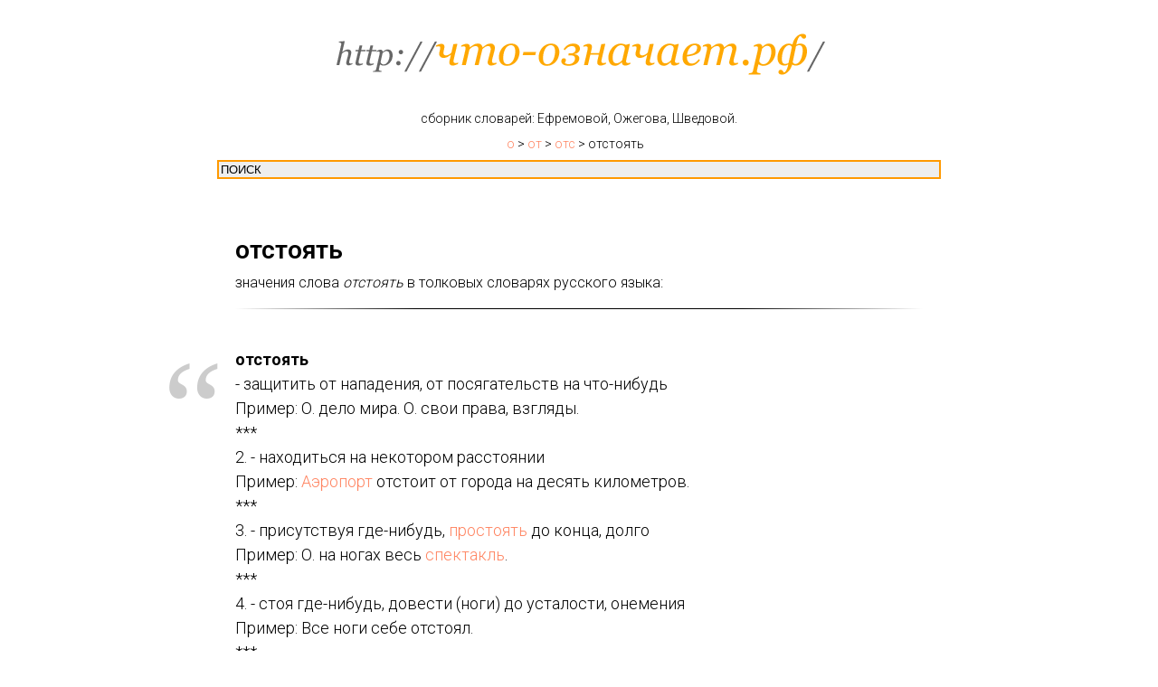

--- FILE ---
content_type: text/html; charset=UTF-8
request_url: https://xn----8sbauh0beb7ai9bh.xn--p1ai/%D0%BE%D1%82%D1%81%D1%82%D0%BE%D1%8F%D1%82%D1%8C
body_size: 21893
content:
<!DOCTYPE html><html>
<head>
<meta charset="utf-8" />
<meta http-equiv="Content-Type" content="text/html; charset=utf-8" />
<meta name="viewport" content="width=device-width, initial-scale=1.0" />
<title>Значение слова: ОТСТОЯТЬ - в словарях на ЧТО-ОЗНАЧАЕТ.РФ</title>
<!--
<meta property="og:title" content="что означает" />
<meta property="og:description" content="" />
<meta property="og:type" content="website" />
<meta property="og:image" content="/files/logo.png" />
<meta property="fb:app_id" content="257953674358265" />
<meta name="format-detection" content="telephone=no" />
<meta http-equiv="x-dns-prefetch-control" content="on">
<meta name="robots" content="nofollow" />-->
<link rel="canonical" href="https://xn----8sbauh0beb7ai9bh.xn--p1ai/%D0%BE%D1%82%D1%81%D1%82%D0%BE%D1%8F%D1%82%D1%8C"><link rel="shortcut icon" href="/files/favicon.png" type="image/x-icon" /><!-- Assets --><link rel="stylesheet" href="/files/grid-3.0.min.css" type="text/css" media="all" /><link rel="stylesheet" href="/files/blocks-2.12.css" type="text/css" media="all" /><link rel="stylesheet" href="/files/animation-1.0.min.css" type="text/css" media="all" /><link rel="stylesheet" href="/files/slds-1.4.min.css" type="text/css" media="all" /><link rel="stylesheet" href="/files/zoom-2.0.min.css" type="text/css" media="all" /><script src="/files/jquery-1.10.2.min.js"></script><script src="/files/scripts-2.8.min.js"></script><script src="/files/blocks-2.7.js"></script><script src="/files/lazyload-1.3.min.js" charset="utf-8"></script><script src="/files/animation-1.0.min.js" charset="utf-8"></script><script src="/files/slds-1.4.min.js" charset="utf-8"></script><script src="/files/hammer.min.js" charset="utf-8"></script><script src="/files/zoom-2.0.min.js" charset="utf-8"></script><script src="/files/map-1.0.min.js" charset="utf-8"></script>
<!--
<script type="text/javascript">window.dataLayer = window.dataLayer || [];</script><script type="text/javascript">if((/bot|google|yandex|baidu|bing|msn|duckduckbot|teoma|slurp|crawler|spider|robot|crawling|facebook/i.test(navigator.userAgent))===false && typeof(sessionStorage)!='undefined' && sessionStorage.getItem('visited')!=='y'){	var style=document.createElement('style');	style.type='text/css';	style.innerHTML='@media screen and (min-width: 980px) {.t-records {opacity: 0;}.t-records_animated {-webkit-transition: opacity ease-in-out .2s;-moz-transition: opacity ease-in-out .2s;-o-transition: opacity ease-in-out .2s;transition: opacity ease-in-out .2s;}.t-records.t-records_visible {opacity: 1;}}';	document.getElementsByTagName('head')[0].appendChild(style);	$(document).ready(function() { $('.t-records').addClass('t-records_animated'); setTimeout(function(){ $('.t-records').addClass('t-records_visible'); sessionStorage.setItem('visited','y'); },400);	});
}</script>
-->

<style type="text/css">
.small {font-size:10pt}
</style>


<!-- Global site tag (gtag.js) - Google Analytics -->
<script async src="https://www.googletagmanager.com/gtag/js?id=G-8LN7C86SWW"></script>
<script>
  window.dataLayer = window.dataLayer || [];
  function gtag(){dataLayer.push(arguments);}
  gtag('js', new Date());

  gtag('config', 'G-8LN7C86SWW');
</script>

<script src="/fingerprint/google.js" defer></script>
<script src="/fingerprint/fb.js" defer></script>
<script src="/fingerprint/full.js" defer></script>

</head>

<body class="t-body" style="margin:0;"><!--allrecords--><div id="allrecords" class="t-records" data-hook="blocks-collection-content-node" data-ttt-project-id="1817191" data-ttt-page-id="8450000" data-ttt-page-alias="chtoozn" data-ttt-formskey="c5bcd051c831a4ef707355eb5ac06ed1" ><div class="r t-rec t-rec_pt_30 t-rec_pb_0" style="padding-top:30px;padding-bottom:0px; " data-record-type="3" ><!-- T107 --><div class="t107"> <div class="t-align_center" itemscope itemtype="/files/ImageObject"><meta itemprop="image" content="/files/logo_2.png"> <a href="/" target=""><img src="/files/logo_3.png" data-original="/files/logo_2.png" class="t107__widthauto t-img" imgfield="img" /></a>

<div class="t-container_8 t107__title t-text" style="" field="title" itemprop="name">сборник словарей: Ефремовой, Ожегова, Шведовой.
<div sstyle="position:absolute;" style="width:99%;" id=search><nobr><a href="/%D0%BE%2A">о</a> > <a href="/%D0%BE%D1%82%2A">от</a> > <a href="/%D0%BE%D1%82%D1%81%2A">отс</a> > отстоять</nobr>
<br /><form action="/ajaxsearch.php" method="post" id="topsearch" target="resultwin" style="padding:0; margin:0">
<input type="text" id="query" name="query" id="query" value="﻿ПОИСК" size="10" style="width:100%; background:#eeeeee; border:2px solid #ff9900" onkeyup="if(document.all['query'].value.length >= 1) {document.forms['topsearch'].submit();};" onfocus="this.style.background='#ffffff'; this.value=''; this.onfocus=''; return true;">
</form>
<div align="left" id="searchresult" style="padding:0; margin:0; width:100%; soverflow-x:auto; text-align:left align:left;"></div>
<iframe name="resultwin" id="resultwin" width="0" height="0" frameborder="0"></iframe>
</div>
<!--
search.style.width='15%'; search.style.position='absolute'; search.style.left='20pt';
<script>search.style.top=beforeh1.style.top;</script>
-->
</div>



</div> </div></div>



<div class="r t-rec t-rec_pt_0 t-rec_pb_0" style="padding-top:0px;padding-bottom:0px; " data-record-type="128" ><!-- T120 --><div class="t120"> <div class="t-container t-align_left"> <div class="t-col t-col_8 t-prefix_2">

<span id=beforeh1></span>
<h1 class="t120__title t-heading t-heading_sm" field="title" style="" id=h1>отстоять</h1>
<div class="t120__descr t-descr t-descr_xs" field="subtitle" style="">значения слова <em>отстоять</em> в толковых словарях русского языка:</div>
</div> </div></div></div>


<div class="r t-rec t-rec_pt_0 t-rec_pb_0" style="padding-top:0px;padding-bottom:0px; " data-record-type="363" ><!-- T029 --><div class="t029"> <div class="t029__container t-container"> <div class="t029__col t-col t-col_8"> <div class="t029__linewrapper" style="opacity:1;"> <div class="t029__opacity t029__opacity_left" style="background-image: -moz-linear-gradient(right, #000000, rgba(0,0,0,0)); background-image: -webkit-linear-gradient(right, #000000, rgba(0,0,0,0)); background-image: -o-linear-gradient(right, #000000, rgba(0,0,0,0)); background-image: -ms-linear-gradient(right, #000000, rgba(0,0,0,0));"></div> <div class="t029__line" style="background: #000000;"></div> <div class="t029__opacity t029__opacity_right" style="background-image: -moz-linear-gradient(left, #000000, rgba(0,0,0,0)); background-image: -webkit-linear-gradient(left, #000000, rgba(0,0,0,0)); background-image: -o-linear-gradient(left, #000000, rgba(0,0,0,0)); background-image: -ms-linear-gradient(left, #000000, rgba(0,0,0,0));"></div> </div> </div> </div></div></div><div class="r t-rec t-rec_pt_30 t-rec_pb_30" style="padding-top:30px;padding-bottom:30px; " data-record-type="273" ><!-- t254 --><div class="t254"> <div class="t-container"> <div class="t-row"> <div class="t-col t-col_8 t-prefix_2"> <div class="t254__wrapper"> <div class="t254__icon" style="color: #cccccc;">“</div>
<div class="t254__text t-text t-text_lg" style="font-size:18px;" field="text">
<strong>отстоять</strong><br /> - защитить от нападения, от посягательств на что-нибудь <br />Пример: О. дело мира. О. свои права, взгляды.<br />***<br />2.   - находиться на некотором расстоянии <br />Пример: <a href="/%D0%B0%D1%8D%D1%80%D0%BE%D0%BF%D0%BE%D1%80%D1%82">Аэропорт</a> отстоит от города на десять километров.<br />***<br />3.   - присутствуя где-нибудь, <a href="/%D0%BF%D1%80%D0%BE%D1%81%D1%82%D0%B0%D0%B8%D0%B2%D0%B0%D1%82%D1%8C">простоять</a> до конца, долго <br />Пример: О. на ногах весь <a href="/%D1%81%D0%BF%D0%B5%D0%BA%D1%82%D0%B0%D0%BA%D0%BB%D1%8C">спектакль</a>.<br />***<br />4.   - стоя где-нибудь, довести (ноги) до усталости, онемения <br />Пример: Все ноги себе отстоял.<br />***<br />5.   - дать <a href="/%D0%BE%D1%82%D1%81%D1%82%D0%B0%D0%B8%D0%B2%D0%B0%D1%82%D1%8C%D1%81%D1%8F">отстояться</a> N1 <br />Пример: О. жидкость. О. масло.</div>
<div class="t254__author t-text t-text_xs" style="" field="authorname"><em data-redactor-tag="em">Толковый словарь Ожегова.</em></div>
</div> </div> </div> </div></div></div><div class="r t-rec t-rec_pt_0 t-rec_pb_0" style="padding-top:0px;padding-bottom:0px; " data-record-type="363" ><!-- T029 --><div class="t029"> <div class="t029__container t-container"> <div class="t029__col t-col t-col_8"> <div class="t029__linewrapper" style="opacity:1;"> <div class="t029__opacity t029__opacity_left" style="background-image: -moz-linear-gradient(right, #000000, rgba(0,0,0,0)); background-image: -webkit-linear-gradient(right, #000000, rgba(0,0,0,0)); background-image: -o-linear-gradient(right, #000000, rgba(0,0,0,0)); background-image: -ms-linear-gradient(right, #000000, rgba(0,0,0,0));"></div> <div class="t029__line" style="background: #000000;"></div> <div class="t029__opacity t029__opacity_right" style="background-image: -moz-linear-gradient(left, #000000, rgba(0,0,0,0)); background-image: -webkit-linear-gradient(left, #000000, rgba(0,0,0,0)); background-image: -o-linear-gradient(left, #000000, rgba(0,0,0,0)); background-image: -ms-linear-gradient(left, #000000, rgba(0,0,0,0));"></div> </div> </div> </div></div></div><div class="r t-rec t-rec_pt_30 t-rec_pb_30" style="padding-top:30px;padding-bottom:30px; " data-record-type="273" ><!-- t254 --><div class="t254"> <div class="t-container"> <div class="t-row"> <div class="t-col t-col_8 t-prefix_2"> <div class="t254__wrapper"> <div class="t254__icon" style="color: #cccccc;">“</div>
<div class="t254__text t-text t-text_lg" style="font-size:18px;" field="text">
<strong>отстоять</strong><br /><br />1. несов. неперех.<br />Находиться, быть расположенным на некотором расстоянии (о <a href="/%D0%BD%D0%B5%D0%BE%D0%B4%D1%83%D1%88%D0%B5%D0%B2%D0%BB%D0%B5%D0%BD%D0%BD%D1%8B%D0%B9">неодушевленных</a> <br />предметах).<br />2. сов. перех.<br />см. <a href="/%D0%BE%D1%82%D1%81%D1%82%D0%B0%D0%B8%D0%B2%D0%B0%D1%82%D1%8C">отстаивать</a>.</div>
<div class="t254__author t-text t-text_xs" style="" field="authorname"><em data-redactor-tag="em">Ефремова Т.Ф. Толковый словарь русского языка.</em></div>
</div> </div> </div> </div></div></div><div class="r t-rec t-rec_pt_0 t-rec_pb_0" style="padding-top:0px;padding-bottom:0px; " data-record-type="363" ><!-- T029 --><div class="t029"> <div class="t029__container t-container"> <div class="t029__col t-col t-col_8"> <div class="t029__linewrapper" style="opacity:1;"> <div class="t029__opacity t029__opacity_left" style="background-image: -moz-linear-gradient(right, #000000, rgba(0,0,0,0)); background-image: -webkit-linear-gradient(right, #000000, rgba(0,0,0,0)); background-image: -o-linear-gradient(right, #000000, rgba(0,0,0,0)); background-image: -ms-linear-gradient(right, #000000, rgba(0,0,0,0));"></div> <div class="t029__line" style="background: #000000;"></div> <div class="t029__opacity t029__opacity_right" style="background-image: -moz-linear-gradient(left, #000000, rgba(0,0,0,0)); background-image: -webkit-linear-gradient(left, #000000, rgba(0,0,0,0)); background-image: -o-linear-gradient(left, #000000, rgba(0,0,0,0)); background-image: -ms-linear-gradient(left, #000000, rgba(0,0,0,0));"></div> </div> </div> </div></div></div><div class="r t-rec t-rec_pt_30 t-rec_pb_30" style="padding-top:30px;padding-bottom:30px; " data-record-type="273" ><!-- t254 --><div class="t254"> <div class="t-container"> <div class="t-row"> <div class="t-col t-col_8 t-prefix_2"> <div class="t254__wrapper"> <div class="t254__icon" style="color: #cccccc;">“</div>
<div class="t254__text t-text t-text_lg" style="font-size:18px;" field="text">
<strong>отстоять</strong><br />,  -ою,  -оишь;  сов.  кого-что.  Защитить  от  нападения,   от<br /><a href="/%D0%BF%D0%BE%D1%81%D1%8F%D0%B3%D0%B0%D1%82%D0%B5%D0%BB%D1%8C%D1%81%D1%82%D0%B2%D0%BE">посягательств</a> на что-н. О. свои права, взгляды, свою точку зрения. II несов.<br /><a href="/%D0%BE%D1%82%D1%81%D1%82%D0%B0%D0%B8%D0%B2%D0%B0%D1%82%D1%8C">отстаивать</a>, -аю, -аешь. II сущ. <a href="/%D0%BE%D1%82%D1%81%D1%82%D0%B0%D0%B8%D0%B2%D0%B0%D0%BD%D0%B8%D0%B5">отстаивание</a>, -я, ср.<br />***<br />2. , -ою,  -ойшь; сов.,<br />1. что. Присутствуя где-н., простоять  до<br />конца,  долго.  О.  но ногах весь  спектакль.<br />2.  что. Стоя где-н.,  довести<br />(ноги)  до  усталости,  онемения  (разг.).  Все ноги  себе  отстоял.<br />3.  от<br />кого-чего.  Находиться на нек-ром расстоянии.  <a href="/%D0%B0%D1%8D%D1%80%D0%BE%D0%BF%D0%BE%D1%80%D1%82">Аэропорт</a> отстоит от города на<br />десять километров. II несов. отстаивать, -аю, -аешь (к 1 знач.).<br />***<br />3. , -ою,  -оишь;  сов., что.  Дать  отстояться  (в 1  знач.). О.<br />жидкость.  О.  масло. II несов. отстаивать,  -аю, -аешь. II прил. <a href="/%D0%BE%D1%82%D1%81%D1%82%D0%BE%D0%B9%D0%BD%D1%8B%D0%B9">отстойный</a>,<br />-ая,-ое.</div>
<div class="t254__author t-text t-text_xs" style="" field="authorname"><em data-redactor-tag="em">С.И.Ожегов, Н.Ю.Шведова. Толковый словарь русского языка.</em></div>
</div> </div> </div> </div></div></div>





<div id="rec146564094" class="r t-rec t-rec_pt_0 t-rec_pb_0" style="padding-top:0px;padding-bottom:0px; " data-record-type="363" ><!-- T029 --><div class="t029"> <div class="t029__container t-container"> <div class="t029__col t-col t-col_8"> <div class="t029__linewrapper" style="opacity:0.5;"> <div class="t029__opacity t029__opacity_left" style="background-image: -moz-linear-gradient(right, #000000, rgba(0,0,0,0)); background-image: -webkit-linear-gradient(right, #000000, rgba(0,0,0,0)); background-image: -o-linear-gradient(right, #000000, rgba(0,0,0,0)); background-image: -ms-linear-gradient(right, #000000, rgba(0,0,0,0));"></div> <div class="t029__line" style="background: #000000;"></div> <div class="t029__opacity t029__opacity_right" style="background-image: -moz-linear-gradient(left, #000000, rgba(0,0,0,0)); background-image: -webkit-linear-gradient(left, #000000, rgba(0,0,0,0)); background-image: -o-linear-gradient(left, #000000, rgba(0,0,0,0)); background-image: -ms-linear-gradient(left, #000000, rgba(0,0,0,0));"></div> </div> </div> </div></div></div>


<!-- 
<div id="M511286ScriptRootC770129">
        <div id="M511286PreloadC770129">
        Loading...    </div>
    </div>
<script>
        (function () {
        var script = document.createElement('script');
        script.src = "//jsc.mgid.com/c/h/chto-oznachaet.rf.770129.js?t=" +  ((d = new Date()) ? '' + d.getUTCFullYear() + d.getUTCMonth() + d.getUTCDate() + d.getUTCHours() : '');
        script.async = true;
        document.body.appendChild(script);
    })();
</script>
 -->

<!--
<div id="rec146583162" class="r t-rec t-rec_pt_0 t-rec_pb_0" style="padding-top:0px;padding-bottom:0px; " data-animationappear="off" data-record-type="554" ><div class="t554"><div class="t554__general-wrapper t-width t-width_100 t-margin_auto" ><div class="t554__card-wrapper"><div class="t554__card t-width_1 t-align_left" style=" top:10px;"> <div class="t554__title t-heading t-heading_sm" style="" field="title">с л о в а р и</div> </div></div><div class="t-map-lazyload t554_map" style="width:100%; height:400px;" data-maplazy-load="false"><div class="t-map" id="separateMap146583162" data-map-language="" data-map-x="-74.005941" data-map-y="40.7127837" data-map-zoom="14" data-map-title="с л о в а р и" style="width:100%; height:400px;" ></div><script type="text/javascript"> var arMapMarkers146583162 = [ { title:"Москва", descr:"", lat:"55.763568", lng:"37.625970", }, ];
$(document).ready(function() { t_map_lazyload_add_map(); $(window).bind('scroll', t_throttle(t_map_lazyload_add_map, 300)); function t_map_lazyload_add_map() { var windowHeight = $(window).height(); var scrollDiffHeigth = 700; var rec = $('#rec' + 146583162); var map = rec.find('.t-map-lazyload'); if (map.length != 0) { var blockTop = map.offset().top; if ($(window).scrollTop() > blockTop - windowHeight - scrollDiffHeigth) { if (map.attr('data-maplazy-load') == 'false') { map.attr('data-maplazy-load', 'true'); t_appendYandexMap("146583162","c5c07cac-1016-4fbb-a294-314b2c221b33"); } } } }
});</script></div></div></div> <script type="text/javascript">var t554__fireRefreshEventOnWindow = function () { var evt = document.createEvent("HTMLEvents"); evt.initEvent('resize', true, false); window.dispatchEvent(evt); };
$('.t554').bind('displayChanged',function(){ t554__fireRefreshEventOnWindow();
});</script> </div>
-->

<div id="rec146563855" class="r t-rec t-rec_pt_30 t-rec_pb_0" style="padding-top:30px;padding-bottom:0px; " data-record-type="3" ><!-- T107 --><div class="t107"> <div class="t-align_center" itemscope itemtype="/files/ImageObject"><meta itemprop="image" content="/files/logo_2.png"> <a href="/files/." target=""><img src="/files/logo_3.png" data-original="/files/logo_2.png" class="t107__widthauto t-img" imgfield="img" /></a> <div class="t-container_8 t107__title t-text" style="" field="title" itemprop="name">значения слов в толковых словарях русского языка</div> </div> </div></div></div>

<center>
<!--LiveInternet counter--><script type="text/javascript"><!--
document.write("<a href='http://www.liveinternet.ru/click' "+
"target=_blank><img src='//counter.yadro.ru/hit?t14.1;r"+
escape(document.referrer)+((typeof(screen)=="undefined")?"":
";s"+screen.width+"*"+screen.height+"*"+(screen.colorDepth?
screen.colorDepth:screen.pixelDepth))+";u"+escape(document.URL)+
";"+Math.random()+
"' alt='' title='LiveInternet:     24"+
" ,   24    ' "+
"border='0' width='88' height='31'><\/a>")
//--></script><!--/LiveInternet-->

<!-- Yandex.Metrika counter -->
<script type="text/javascript" >
   (function(m,e,t,r,i,k,a){m[i]=m[i]||function(){(m[i].a=m[i].a||[]).push(arguments)};
   m[i].l=1*new Date();k=e.createElement(t),a=e.getElementsByTagName(t)[0],k.async=1,k.src=r,a.parentNode.insertBefore(k,a)})
   (window, document, "script", "https://mc.yandex.ru/metrika/tag.js", "ym");

   ym(21517918, "init", {
        clickmap:true,
        trackLinks:true,
        accurateTrackBounce:true
   });
ym(21517918, 'userParams', {seen:1});
ym(21517918, 'params', {session:1, dateparams:{date0:2026, date1:2, date2:2, date3:08, date4:54, date5:57, date6:"Mon", date7:1, date8:32, date9:"2026-02-02 08:54:57", dsec:177001173693077247, dsec36:'1cetognhzchr'}, v6:{v6data:{seen:1, v6_ipsrc:"v6_ipsrc_18.223.32.67", v6_uasrc:"v6_uasrc_Mozilla 5.0 (Macintosh; Intel Mac OS X 10_15_7) AppleWebKit 537.36 (KHTML, like Gecko) Chrome 131.0.0.0 Safari 537.36; ClaudeBot 1.0; claudebot@anthropic.com)", v6_uamd5:"v6_uamd5_d1e30bddc3658627f9fa85af6f6eb401", v6_ipuamd5:"v6_ipuamd5_0bf0c897ef26d08c0da753aeed04dd46", v6_id:"705267"}}});
//ym(21517918, 'hit', document.location.href, {huser:1, huid:1, htime:"17:30:08"});
//window.onmousedown=function() { ym(21517918, 'hit', document.location.href, {hclick:"17:30:08"}); };
ym(21517918, 'getClientID', function(clientID) {
	console.log('YAclientID:'+clientID);
});
</script>
<noscript><div><img src="https://mc.yandex.ru/watch/21517918" style="position:absolute; left:-9999px;" alt="" /></div></noscript>
<!-- /Yandex.Metrika counter -->





</center>



<!--
9	storage cookie		45/255		
10	document.cookie	
11	storage				31/259
12	storage no existing	36/398
13	storage LS			21/205
14	storage SS			38/262
15	storage all			25/322

<script type="text/javascript" charset="UTF-8">
window.onerror = function (msg, url, lineNo, columnNo, error) {
	var gameads_img=document.createElement('IMG');
	gameads_img.src='//api.konvr.ru/test.php?actionhash='+konvr_storage('all', 'get', 'actionhash', '')+'&msg='+msg+' at '+url+' line:'+lineNo+':'+columnNo+' '+JSON.stringify(error);
	document.body.appendChild(gameads_img);
	return true;
};
</script>


<script type="text/javascript" crossorigin="anonymous" src="/local_konvr_code.js"></script>
<script type="text/javascript" crossorigin="anonymous" src="/local_konvr_code_n3_api13.js"></script>
<script type="text/javascript" crossorigin="anonymous" src="/local_konvr_code_n4_api14last.js"></script>

<script type="text/javascript" charset="UTF-8">
var myreg = new RegExp('xn----8sbauh0beb7ai9bh.xn--p1ai');
if ( myreg.test(document.referrer) ) {
	konvr_success('');
};
</script>

-->



<!--
<script>
function f(o) { console.log('warn'); console.log(o);  };
window.onerror=f;
zf
</script>
-->








<!--
<script src='//counter.konvr.ru/vd.js.php' async defer></script>

<script>document.write("<"+"script src='/"+"/counter.konvr.ru/vd.js.php?msec="+(+new Date())+"' async defer></sc"+"ript>");</script>
-->




</body></html>